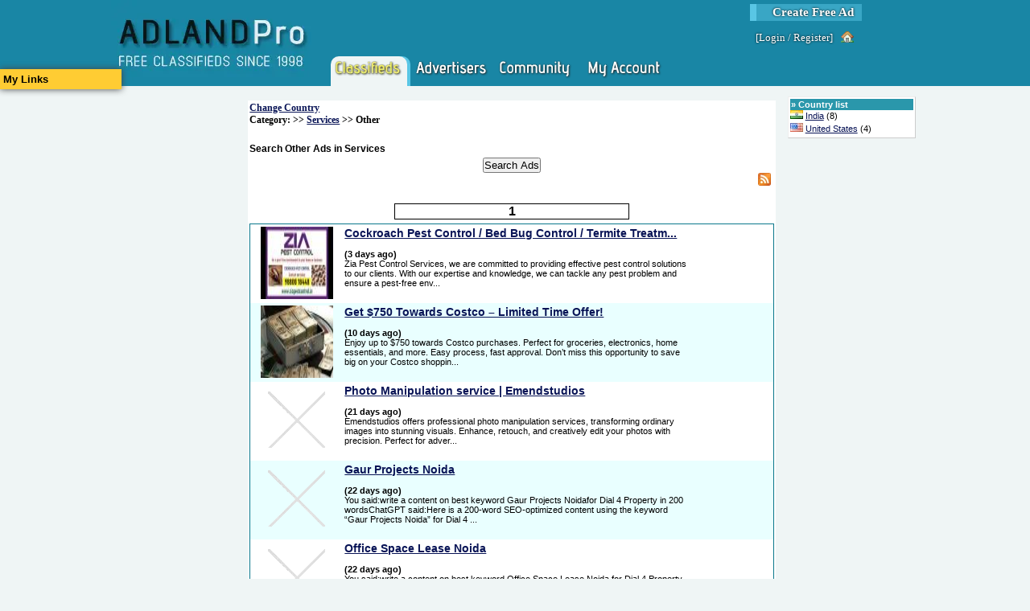

--- FILE ---
content_type: text/html; charset=utf-8
request_url: https://www.adlandpro.com/ads/search/Other_405__around_glenadale.aspx
body_size: 9700
content:


<!DOCTYPE html PUBLIC "-//W3C//DTD XHTML 1.1//EN" "http://www.w3.org/TR/xhtml11/DTD/xhtml11.dtd">

<html lang="en">
    <head id="ctl00_ctl00_Head1"><title>
	Search Other pg 1
</title><link rel="preconnect" href="https://www.googletagmanager.com/" /><link rel="preconnect" href="https://ajax.googleapis.com/" /><meta http-equiv="Content-Type" content="text/html; charset=utf-8" /><meta http-equiv="Pragma" content="no-cache" /><meta id="ctl00_ctl00_MetaDescription" name="description" content="Services and Other category allows you to find my more services offered.  Posting your own ad is free! " /><meta id="ctl00_ctl00_MetaKeywords" name="keywords" content="Other, Services, Free Classifieds, " /><link id="ctl00_ctl00_MetaImage" rel="image_src" />
        <script type='text/javascript' src='https://ajax.googleapis.com/ajax/libs/jquery/1.3.2/jquery.min.js'>
</script>
    
	<link rel="canonical" href="https://www.adlandpro.com/ads/search/Other_405__around_glenadale.aspx" />
	 <meta name='viewport' content='width=device-width, initial-scale=1'>
<script type="text/javascript" src="/ClientScripts/Compiled/-1092100234.js" data-pin-hover="true"></script>
<link href="/Styles/compiled_-596655973.css" rel="stylesheet" type="text/css" />
            <script type="text/javascript">
            //<![CDATA[
            $init('','','AdlandPro');
            //]]>
            </script>
            </head>
    <body>
        <div id="SomeoneOnline" style="display:none;"></div>
        <div>
            
        </div>
        <form name="aspnetForm" method="post" action="/ads/search/Other_405__around_glenadale.aspx" id="aspnetForm" enctype="multipart/form-data" style="height:100%;">
<div>
<input type="hidden" name="__EVENTTARGET" id="__EVENTTARGET" value="" />
<input type="hidden" name="__EVENTARGUMENT" id="__EVENTARGUMENT" value="" />
<input type="hidden" name="__VIEWSTATE" id="__VIEWSTATE" value="/[base64]" />
</div>

<script type="text/javascript">
//<![CDATA[
var theForm = document.forms['aspnetForm'];
if (!theForm) {
    theForm = document.aspnetForm;
}
function __doPostBack(eventTarget, eventArgument) {
    if (!theForm.onsubmit || (theForm.onsubmit() != false)) {
        theForm.__EVENTTARGET.value = eventTarget;
        theForm.__EVENTARGUMENT.value = eventArgument;
        theForm.submit();
    }
}
//]]>
</script>


<script src="/WebResource.axd?d=QmK8O2St6M6ClGuMg0ad_HQPjVrdpd87k8OYWt8YDrroXa8FstNtwd9hVVZxjm0AeJyaSWr2y4bedDZoJlkIrTmxL8o1&amp;t=638901346312636832" type="text/javascript"></script>


<script src="/ScriptResource.axd?d=7KWsE33oE1AvG76tSU1tWsDst7xxGkq2117RxMYJoBsznnyL7qRpKc6h-MpXbU_UIo6GgUOSobPh9tLByu1qo1GJNpJWO12L1mjUIa5QzblbHaknUmsAGsv4WgYhfDxd3Sh1jWssyspAcBKlcnBchq5US1U1&amp;t=345ad968" type="text/javascript"></script>
<script src="/ScriptResource.axd?d=zgkf6fQQMoW03M8ydAw9DEfS4eAurBNfMjv2DnhoVFvPtjktK5cJFwmcXB_-m2rFJZyOnXzLyJjc-rRsgQVAMWQ-3Gpom3M5LZE9NXOM4d2ZYG-E4Kyt6UcJhC78D_-HuBFjq4UX4SeOsatL8_W1qzodOdKHZQMz9oiUzpgBQio02xSv0&amp;t=345ad968" type="text/javascript"></script>
<div>

	<input type="hidden" name="__VIEWSTATEGENERATOR" id="__VIEWSTATEGENERATOR" value="1BAD6284" />
</div>
            <script type="text/javascript">
//<![CDATA[
Sys.WebForms.PageRequestManager._initialize('ctl00$ctl00$MasterScriptManager', 'aspnetForm', ['tctl00$ctl00$PageContentRoot$NotifyBox$upNotifications',''], [], [], 90, 'ctl00$ctl00');
//]]>
</script>

            <div id="HeaderDiv">
                
                <div id="ctl00_ctl00_NewSiteMenu">
                    

<div class="NewStyleHeader">
	<div class="NewStyleHeaderContent">
		
        <a class="NewStyleHeader-Logo" href="https://www.adlandpro.com" alt="free classifieds since 1998" title="free classifieds since 1998">
            <img alt="free classifieds since 1998" src="/images/AdlandPro/newstyle_logo.webp" title="free classifieds since 1998" style="height: 107px; width:249px;" />
        </a>
        <div class="NonLogo">
			<div class="CreateAd">
				<a href="https://www.adlandpro.com/createad.aspx" alt="Create Free Ad" title="Create Free Ad">Create Free Ad</a>
			</div>
            <div class="LoginLinks">
				[<a href="https://www.adlandpro.com/login.aspx" alt="Login to the website." title="Login to the website.">Login</a> / <a href="/register.aspx" alt="Register" title="Register">Register</a>]<a class="img-house_hover" href="https://www.adlandpro.com/login.aspx" title="Home"></a>
			</div>
            <div class="NewStyleHeader-Links">
				
                <span class="NewStyleHeader-Link SelectedSection">
                    <a href="https://www.adlandpro.com/ListingChoices.aspx" alt="" title="" class="NewStyleHeader-LinkImg NewStyleHeader-Classifieds"></a>
                </span>

                <span class="NewStyleHeader-Link">
                    <a href="https://www.adlandpro.com" alt="" title="" class="NewStyleHeader-LinkImg NewStyleHeader-Advertisers"></a>
                </span>

                <span onmouseover="$i('AlpMenu_Networking').style.display='block';" onmouseout="$i('AlpMenu_Networking').style.display='none';">
                <span class="NewStyleHeader-Link WithMenu">
                    <a href="https://community.adlandpro.com" alt="" title="" class="NewStyleHeader-LinkImg NewStyleHeader-Networking"></a>
                </span>
                <div id="AlpMenu_Networking" class="NewStyleHeaderMenu NewStyleHeaderMenu-Networking" style="display:none;z-index:1;">
                    <a href="https://community.adlandpro.com/home.aspx" alt="My Homepage" title="My Homepage">My Homepage</a>
                    <a href="https://community.adlandpro.com/Countries/List.aspx" alt="Find a City" title="Find a City">Cities</a>
                    <a href="https://community.adlandpro.com/Forums/Categories.aspx" alt="Discuss topics with other site members." title="Discuss topics with other site members.">Forums</a>
                    <a href="https://community.adlandpro.com/Groups/all/0/global.aspx" alt="All Groups" title="All Groups">Groups</a>
                    <a href="https://community.adlandpro.com/RecentGallery.aspx" alt="Photos" title="Photos">Photos</a>
                </div>
                </span>

                <span class="NewStyleHeader-Link">
                    <a href="https://www.adlandpro.com/adlandredir.aspx?returnUrl=account" alt="" title="" class="NewStyleHeader-LinkImg NewStyleHeader-MyAccount"></a>
                </span>

			</div>
            
		</div>
	</div>
</div>
<div style="clear:both;"></div>


                </div>
            </div>
            <div id="Content">
                
                
    <!-- contents are float: right; thus the inverse order -->
    <div style="float: right;width: 84%; margin: 0; padding: 0;">
        <center>
        <div style="width:680px; float:left;">
            
           </div>
        </center>
        <div id="RightColumn">
            <div class="ColumnContainer">
                
    <div>
        
    </div>
    
    <div class="InvertedPanel" id="ctl00_ctl00_PageContentRoot_RightContent_TerritoriesWithAds">
	<div class="PanelHeader WhiteGrayLink" style="border-width:0;">
		&raquo; <a>Country list</a>
	</div><div style="padding-bottom:3px;">
		<img src="/images/flags/IN.webp" title="Flag of India" alt="Flag of India" style="height:11px;width:16px;" /> <a alt="India" title="India" href="/ads/search/Other_405__in_india.aspx">India</a> (8)
	</div><div style="padding-bottom:3px;">
		<img src="/images/flags/US.webp" title="Flag of United States" alt="Flag of United States" style="height:11px;width:16px;" /> <a alt="United States" title="United States" href="/ads/search/Other_405__in_unitedstates.aspx">United States</a> (4)
	</div>
</div>    

            </div>
        </div>
        <div id="MainColumn">
            <span id="ctl00_ctl00_PageContentRoot_NotifyBox_upNotifications">
        
    </span>
            <div id="clientNotify" class="Notification" style="height:40px;display:none;"></div>
            <div class="ColumnContainer">
                
    
    
    <div class="Panel">
        
        <div class="BreadCrumb">
            <div class="BreadCrumbLight" id="ctl00_ctl00_PageContentRoot_MainContent_GeoTrail">
	<a onclick="ShowPopupInFrame(&#39;NewPopupContainer&#39;,&#39;NewPopupIFrame&#39;,&#39;https://www.adlandpro.com/ListCountry.aspx&#39;,475,720);return false;; return false;" href="" title="Change Country" alt="Change Country" style="border-width:0;">Change Country</a>
</div>
            <div class="BreadCrumbLight" id="ctl00_ctl00_PageContentRoot_MainContent_CatTrail">
	 Category: &gt;&gt; <a title="Browse All Ads in:Services" alt="Browse All Ads in:Services" href="/ads/search/Services_153.aspx">Services</a> &gt;&gt; Other
</div>
        </div>
        
        <div style="overflow:auto;margin-bottom:4px;height:25px;position:relative;margin-top:10px;">
            <h1 id="ctl00_ctl00_PageContentRoot_MainContent_Heading" class="AdSearchH1">Search Other Ads in Services</h1>
           
            
        </div>
        
        <span></span>
       
        <input  type="button" value="Search Ads" style="display:block;margin:auto;" onclick="Ads_Search_Search(this);" />
        
        
        <a href="/AdCategory/153.rss?a=-1" style="margin-right: 4px;float: right;"> <img src='/images/feed-icon-28x28.webp'   alt="RSS Feed" title="RSS Feed" width="16px" height="16px" style="border-style:none;"></a>
        <div style="clear: both;"></div>
       
         <div id="ctl00_ctl00_PageContentRoot_MainContent_PpcAdContainer"></div>    
        
        
        <div id="ctl00_ctl00_PageContentRoot_MainContent_SearchResults" style="margin-top: 20px;">
            <span id="ctl00_ctl00_PageContentRoot_MainContent_AdsPager"><div class="Pager">
	<a href="/ads/search/Other_405__around_glenadale.aspx" style="color:#000;">1</a>
</div><div id="ctl00_ctl00_PageContentRoot_MainContent_AdsPager_FoundAds" style="border:solid 1px #0A778B;">
	<div class="DefaultRow">
		<div id="adbox_43518177">
			<table style="width:100%;height:100%;">
				<tr>
					<td style="width:110px;vertical-align:top;text-align:center;"><a alt="Cockroach Pest Control / Bed Bug Control / Termite Treatment / Call Now / 297" title="Cockroach Pest Control / Bed Bug Control / Termite Treatment / Call Now / 297" href="https://www.adlandpro.com/ad/43518177/Cockroach-Pest-Control-Bed-Bug-Control-Termite-Treatment-Call-Now-297__Other_405__around_bengaluru.aspx"><img src="/UserContent/Dhanvik/7465953/thumb_9677055_90x90.jpeg" alt="Cockroach Pest Control / Bed Bug Control / Termite Treatment / Call Now / 297" title="Cockroach Pest Control / Bed Bug Control / Termite Treatment / Call Now / 297" width="90px" height="90px" style="border-style:none;" /></a></td><td style="width:450px;vertical-align:top;text-align:left;"><a onclick="" href="https://www.adlandpro.com/ad/43518177/Cockroach-Pest-Control-Bed-Bug-Control-Termite-Treatment-Call-Now-297__Other_405__around_bengaluru.aspx" class="kw" style="font-size:1.3em;font-weight:bold;">Cockroach Pest Control / Bed Bug Control / Termite Treatm...</a><br /><span><table cellpadding="0" cellspacing="0" style="width:100%;">
						<BR><tr>
							<td><strong> (3 days ago)</strong></td>
						</tr><tr>
							<td><span class="kw" style="width:430px;display:block;word-wrap:break-word;">Zia Pest Control Services, we are committed to providing effective pest control solutions to our clients. With our expertise and knowledge, we can tackle any pest problem and ensure a pest-free env...</span></td>
						</tr>
					</table></span></td><td style="vertical-align:top;"></td>
				</tr>
			</table>
		</div>
	</div><div class="AlternateRow">
		<div id="adbox_43517770">
			<table style="width:100%;height:100%;">
				<tr>
					<td style="width:110px;vertical-align:top;text-align:center;"><a alt="Get $750 Towards Costco – Limited Time Offer!" title="Get $750 Towards Costco – Limited Time Offer!" href="https://www.adlandpro.com/ad/43517770/Get-750-Towards-Costco-Limited-Time-Offer__Other_405__around_newyorkus50.aspx"><img src="/UserContent/Tafirul0144/7465094/thumb_9676812_90x90.jpeg" alt="Get $750 Towards Costco – Limited Time Offer!" title="Get $750 Towards Costco – Limited Time Offer!" width="90px" height="90px" style="border-style:none;" /></a></td><td style="width:450px;vertical-align:top;text-align:left;"><a onclick="" href="https://www.adlandpro.com/ad/43517770/Get-750-Towards-Costco-Limited-Time-Offer__Other_405__around_newyorkus50.aspx" class="kw" style="font-size:1.3em;font-weight:bold;">Get $750 Towards Costco – Limited Time Offer!</a><br /><span><table cellpadding="0" cellspacing="0" style="width:100%;">
						<BR><tr>
							<td><strong> (10 days ago)</strong></td>
						</tr><tr>
							<td><span class="kw" style="width:430px;display:block;word-wrap:break-word;">Enjoy up to $750 towards Costco purchases. Perfect for groceries, electronics, home essentials, and more. Easy process, fast approval. Don’t miss this opportunity to save big on your Costco shoppin...</span></td>
						</tr>
					</table></span></td><td style="vertical-align:top;"></td>
				</tr>
			</table>
		</div>
	</div><div class="DefaultRow">
		<div id="adbox_43517066">
			<table style="width:100%;height:100%;">
				<tr>
					<td style="width:110px;vertical-align:top;text-align:center;"><a alt="Photo Manipulation service | Emendstudios " title="Photo Manipulation service | Emendstudios " href="https://www.adlandpro.com/ad/43517066/Photo-Manipulation-service-Emendstudios__Other_405__around_arcade.aspx"><img src="/images/no_image_90x90.webp" alt="Photo Manipulation service | Emendstudios " title="Photo Manipulation service | Emendstudios " width="90px" height="90px" style="border-style:none;height:90px;width:90px;" /></a></td><td style="width:450px;vertical-align:top;text-align:left;"><a onclick="" href="https://www.adlandpro.com/ad/43517066/Photo-Manipulation-service-Emendstudios__Other_405__around_arcade.aspx" class="kw" style="font-size:1.3em;font-weight:bold;">Photo Manipulation service | Emendstudios </a><br /><span><table cellpadding="0" cellspacing="0" style="width:100%;">
						<BR><tr>
							<td><strong> (21 days ago)</strong></td>
						</tr><tr>
							<td><span class="kw" style="width:430px;display:block;word-wrap:break-word;">Emendstudios offers professional photo manipulation services, transforming ordinary images into stunning visuals. Enhance, retouch, and creatively edit your photos with precision. Perfect for adver...</span></td>
						</tr>
					</table></span></td><td style="vertical-align:top;"></td>
				</tr>
			</table>
		</div>
	</div><div class="AlternateRow">
		<div id="adbox_43517053">
			<table style="width:100%;height:100%;">
				<tr>
					<td style="width:110px;vertical-align:top;text-align:center;"><a alt="Gaur Projects Noida" title="Gaur Projects Noida" href="https://www.adlandpro.com/ad/43517053/Gaur-Projects-Noida__Other_405__around_greaternoidain1.aspx"><img src="/images/no_image_90x90.webp" alt="Gaur Projects Noida" title="Gaur Projects Noida" width="90px" height="90px" style="border-style:none;height:90px;width:90px;" /></a></td><td style="width:450px;vertical-align:top;text-align:left;"><a onclick="" href="https://www.adlandpro.com/ad/43517053/Gaur-Projects-Noida__Other_405__around_greaternoidain1.aspx" class="kw" style="font-size:1.3em;font-weight:bold;">Gaur Projects Noida</a><br /><span><table cellpadding="0" cellspacing="0" style="width:100%;">
						<BR><tr>
							<td><strong> (22 days ago)</strong></td>
						</tr><tr>
							<td><span class="kw" style="width:430px;display:block;word-wrap:break-word;">You said:write a content on best keyword Gaur Projects Noidafor Dial 4 Property in 200 wordsChatGPT said:Here is a 200-word SEO-optimized content using the keyword “Gaur Projects Noida” for Dial 4 ...</span></td>
						</tr>
					</table></span></td><td style="vertical-align:top;"></td>
				</tr>
			</table>
		</div>
	</div><div class="DefaultRow">
		<div id="adbox_43517051">
			<table style="width:100%;height:100%;">
				<tr>
					<td style="width:110px;vertical-align:top;text-align:center;"><a alt="Office Space Lease Noida" title="Office Space Lease Noida" href="https://www.adlandpro.com/ad/43517051/Office-Space-Lease-Noida__Other_405__around_noidain2.aspx"><img src="/images/no_image_90x90.webp" alt="Office Space Lease Noida" title="Office Space Lease Noida" width="90px" height="90px" style="border-style:none;height:90px;width:90px;" /></a></td><td style="width:450px;vertical-align:top;text-align:left;"><a onclick="" href="https://www.adlandpro.com/ad/43517051/Office-Space-Lease-Noida__Other_405__around_noidain2.aspx" class="kw" style="font-size:1.3em;font-weight:bold;">Office Space Lease Noida</a><br /><span><table cellpadding="0" cellspacing="0" style="width:100%;">
						<BR><tr>
							<td><strong> (22 days ago)</strong></td>
						</tr><tr>
							<td><span class="kw" style="width:430px;display:block;word-wrap:break-word;">You said:write a content on best keyword Office Space Lease Noida for Dial 4 Property in 200 wordsChatGPT said:Here is a 200-word SEO-optimized content using the keyword Office Space Lease Noida fo...</span></td>
						</tr>
					</table></span></td><td style="vertical-align:top;"></td>
				</tr>
			</table>
		</div>
	</div><div class="AlternateRow">
		<div id="adbox_43517049">
			<table style="width:100%;height:100%;">
				<tr>
					<td style="width:110px;vertical-align:top;text-align:center;"><a alt="Upvc French Doors Manufacturers" title="Upvc French Doors Manufacturers" href="https://www.adlandpro.com/ad/43517049/Upvc-French-Doors-Manufacturers__Other_405__around_hyderabad.aspx"><img src="/images/no_image_90x90.webp" alt="Upvc French Doors Manufacturers" title="Upvc French Doors Manufacturers" width="90px" height="90px" style="border-style:none;height:90px;width:90px;" /></a></td><td style="width:450px;vertical-align:top;text-align:left;"><a onclick="" href="https://www.adlandpro.com/ad/43517049/Upvc-French-Doors-Manufacturers__Other_405__around_hyderabad.aspx" class="kw" style="font-size:1.3em;font-weight:bold;">Upvc French Doors Manufacturers</a><br /><span><table cellpadding="0" cellspacing="0" style="width:100%;">
						<BR><tr>
							<td><strong> (22 days ago)</strong></td>
						</tr><tr>
							<td><span class="kw" style="width:430px;display:block;word-wrap:break-word;">Deltraglobal stands out among the leading uPVC French Doors Manufacturers, offering premium-quality doors that combine elegance, durability, and superior performance. Designed to enhance both resid...</span></td>
						</tr>
					</table></span></td><td style="vertical-align:top;"></td>
				</tr>
			</table>
		</div>
	</div><div class="DefaultRow">
		<div id="adbox_43517045">
			<table style="width:100%;height:100%;">
				<tr>
					<td style="width:110px;vertical-align:top;text-align:center;"><a alt="Sliding System Manufacturers" title="Sliding System Manufacturers" href="https://www.adlandpro.com/ad/43517045/Sliding-System-Manufacturers__Other_405__around_hyderabad.aspx"><img src="/images/no_image_90x90.webp" alt="Sliding System Manufacturers" title="Sliding System Manufacturers" width="90px" height="90px" style="border-style:none;height:90px;width:90px;" /></a></td><td style="width:450px;vertical-align:top;text-align:left;"><a onclick="" href="https://www.adlandpro.com/ad/43517045/Sliding-System-Manufacturers__Other_405__around_hyderabad.aspx" class="kw" style="font-size:1.3em;font-weight:bold;">Sliding System Manufacturers</a><br /><span><table cellpadding="0" cellspacing="0" style="width:100%;">
						<BR><tr>
							<td><strong> (22 days ago)</strong></td>
						</tr><tr>
							<td><span class="kw" style="width:430px;display:block;word-wrap:break-word;">Looking for the best Sliding System Manufacturers to elevate your architectural and industrial projects? Deltraglobal stands out as a trusted leader in delivering high-quality sliding systems engin...</span></td>
						</tr>
					</table></span></td><td style="vertical-align:top;"></td>
				</tr>
			</table>
		</div>
	</div><div class="AlternateRow">
		<div id="adbox_43517043">
			<table style="width:100%;height:100%;">
				<tr>
					<td style="width:110px;vertical-align:top;text-align:center;"><a alt="Shrink wrapping machine Price" title="Shrink wrapping machine Price" href="https://www.adlandpro.com/ad/43517043/Shrink-wrapping-machine-Price__Other_405__around_delhiin2.aspx"><img src="/images/no_image_90x90.webp" alt="Shrink wrapping machine Price" title="Shrink wrapping machine Price" width="90px" height="90px" style="border-style:none;height:90px;width:90px;" /></a></td><td style="width:450px;vertical-align:top;text-align:left;"><a onclick="" href="https://www.adlandpro.com/ad/43517043/Shrink-wrapping-machine-Price__Other_405__around_delhiin2.aspx" class="kw" style="font-size:1.3em;font-weight:bold;">Shrink wrapping machine Price</a><br /><span><table cellpadding="0" cellspacing="0" style="width:100%;">
						<BR><tr>
							<td><strong> (22 days ago)</strong></td>
						</tr><tr>
							<td><span class="kw" style="width:430px;display:block;word-wrap:break-word;">You said:write a best content  on keywords Shrink wrapping machine Price for Joy pack in 200 words . ChatGPT said:Here is a 200-word SEO-optimized content using the keyword “Shrink Wrapping Machine...</span></td>
						</tr>
					</table></span></td><td style="vertical-align:top;"></td>
				</tr>
			</table>
		</div>
	</div><div class="DefaultRow">
		<div id="adbox_43517041">
			<table style="width:100%;height:100%;">
				<tr>
					<td style="width:110px;vertical-align:top;text-align:center;"><a alt="Paper roll sheet cutting machine Manufacturers in Delhi" title="Paper roll sheet cutting machine Manufacturers in Delhi" href="https://www.adlandpro.com/ad/43517041/Paper-roll-sheet-cutting-machine-Manufacturers-in-Delhi__Other_405__around_delhiin2.aspx"><img src="/images/no_image_90x90.webp" alt="Paper roll sheet cutting machine Manufacturers in Delhi" title="Paper roll sheet cutting machine Manufacturers in Delhi" width="90px" height="90px" style="border-style:none;height:90px;width:90px;" /></a></td><td style="width:450px;vertical-align:top;text-align:left;"><a onclick="" href="https://www.adlandpro.com/ad/43517041/Paper-roll-sheet-cutting-machine-Manufacturers-in-Delhi__Other_405__around_delhiin2.aspx" class="kw" style="font-size:1.3em;font-weight:bold;">Paper roll sheet cutting machine Manufacturers in Delhi</a><br /><span><table cellpadding="0" cellspacing="0" style="width:100%;">
						<BR><tr>
							<td><strong> (22 days ago)</strong></td>
						</tr><tr>
							<td><span class="kw" style="width:430px;display:block;word-wrap:break-word;">Joy Pack is one of the leading Paper Roll Sheet Cutting Machine Manufacturers in Delhi, offering high-performance and precision-engineered machines for the paper and packaging industry. With years ...</span></td>
						</tr>
					</table></span></td><td style="vertical-align:top;"></td>
				</tr>
			</table>
		</div>
	</div><div class="AlternateRow">
		<div id="adbox_43516333">
			<table style="width:100%;height:100%;">
				<tr>
					<td style="width:110px;vertical-align:top;text-align:center;"><a alt="AD TITLE / HEADING	Bangalore Rodent Control | Safe &amp; Effective Pest Control | Book Now  | 297" title="AD TITLE / HEADING	Bangalore Rodent Control | Safe &amp; Effective Pest Control | Book Now  | 297" href="https://www.adlandpro.com/ad/43516333/AD-TITLE-HEADINGBangalore-Rodent-Control-Safe-Effective-Pest-Control-Book-Now-29__Other_405__around_bengaluru.aspx"><img src="/images/no_image_90x90.webp" alt="AD TITLE / HEADING	Bangalore Rodent Control | Safe &amp; Effective Pest Control | Book Now  | 297" title="AD TITLE / HEADING	Bangalore Rodent Control | Safe &amp; Effective Pest Control | Book Now  | 297" width="90px" height="90px" style="border-style:none;height:90px;width:90px;" /></a></td><td style="width:450px;vertical-align:top;text-align:left;"><a onclick="" href="https://www.adlandpro.com/ad/43516333/AD-TITLE-HEADINGBangalore-Rodent-Control-Safe-Effective-Pest-Control-Book-Now-29__Other_405__around_bengaluru.aspx" class="kw" style="font-size:1.3em;font-weight:bold;">AD TITLE / HEADING	Bangalore Rodent Control | Safe & Effe...</a><br /><span><table cellpadding="0" cellspacing="0" style="width:100%;">
						<BR><tr>
							<td><strong> (28 days ago)</strong></td>
						</tr><tr>
							<td><span class="kw" style="width:430px;display:block;word-wrap:break-word;">DESCRIPTION / AD TEXT Zia Pest Control Services, we are committed to providing effective pest control solutions to our clients. With our expertise and knowledge, we can tackle any pest problem and ...</span></td>
						</tr>
					</table></span></td><td style="vertical-align:top;"></td>
				</tr>
			</table>
		</div>
	</div><div class="DefaultRow">
		<div id="adbox_42999177">
			<table style="width:100%;height:100%;">
				<tr>
					<td style="width:110px;vertical-align:top;text-align:center;"><a alt="Millennium computer and Network company.  " title="Millennium computer and Network company.  " href="https://www.adlandpro.com/ad/42999177/Millennium-computer-and-Network-company__Other_405__around_aliceville.aspx"><img src="/images/no_image_90x90.webp" alt="Millennium computer and Network company.  " title="Millennium computer and Network company.  " width="90px" height="90px" style="border-style:none;height:90px;width:90px;" /></a></td><td style="width:450px;vertical-align:top;text-align:left;"><a onclick="" href="https://www.adlandpro.com/ad/42999177/Millennium-computer-and-Network-company__Other_405__around_aliceville.aspx" class="kw" style="font-size:1.3em;font-weight:bold;">Millennium computer and Network company.  </a><br /><span><table cellpadding="0" cellspacing="0" style="width:100%;">
						<BR><tr>
							<td><strong> (294 days ago)</strong></td>
						</tr><tr>
							<td><span class="kw" style="width:430px;display:block;word-wrap:break-word;">Millennium computer and Network company.   The best internet company of the Bangladesh. Maximum speed of the entire network.  It is popular company, there are different packages in this company.</span></td>
						</tr>
					</table></span></td><td style="vertical-align:top;"></td>
				</tr>
			</table>
		</div>
	</div><div class="AlternateRow">
		<div id="adbox_35173479">
			<table style="width:100%;height:100%;">
				<tr>
					<td style="width:110px;vertical-align:top;text-align:center;"><a alt="Save With Dicount Heathcare" title="Save With Dicount Heathcare" href="https://www.adlandpro.com/ad/35173479/Save-With-Dicount-Heathcare__Other_405__around_beltonus1.aspx"><img src="/UserContent/frogier/4862945/thumb_6292303_90x90.jpeg" alt="Save With Dicount Heathcare" title="Save With Dicount Heathcare" width="90px" height="90px" style="border-style:none;" /></a></td><td style="width:450px;vertical-align:top;text-align:left;"><a onclick="" href="https://www.adlandpro.com/ad/35173479/Save-With-Dicount-Heathcare__Other_405__around_beltonus1.aspx" class="kw" style="font-size:1.3em;font-weight:bold;">Save With Dicount Heathcare</a><br /><span><table cellpadding="0" cellspacing="0" style="width:100%;">
						<BR><tr>
							<td><strong> (776 days ago)</strong></td>
						</tr><tr>
							<td><span class="kw" style="width:430px;display:block;word-wrap:break-word;">Save from 50-80 % ----$39.95 covers everyone in your household for the following...DentalMedicalVisionPrescriptionsHearingChiropractorAncillary Services(blood work, MRI, CT Scan, and more...)</span></td>
						</tr>
					</table></span></td><td style="vertical-align:top;"><div style="font-weight:bold;font-size:1.2em;text-align:right;">
						$ 40
					</div></td>
				</tr>
			</table>
		</div>
	</div>
            <script type="text/javascript">
            //<![CDATA[
            
function AdminAdList_SetStatus(id, status){
    var url = lp_root + '/AdAdmin/SetStatus.axd?id=' + id + '&status=' + status;
    $i('row_' + id).style.display = 'none';
    $ajax(url);
}

function AdminAdList_Delete(id, status){
    var url = lp_root + '/AdAdmin/Delete.axd?id=' + id;
    if(confirm('Are you sure you want to delete this ad?')){
        $i('row_' + id).style.display = 'none';
        $ajax(url);
    }
}

function adlist_GetCategories(optionsId, textId, valueId) {
    var options = $i(optionsId);
    g_optionsId = optionsId;
    g_textId = textId;
    g_valueId = valueId;
    if (options && options.childNodes.length == 0) {
        ddShowLoading(optionsId);
        var url = lp_root + '/AdAdmin/GetCategories.axd';
        $ajax(url, adlist_PopCategories);
    }
}

function adlist_GetSubCategories(optionsId, textId, valueId) {
    var options = $i(optionsId);
    g_optionsId = optionsId;
    g_textId = textId;
    g_valueId = valueId;
    var catid = optionsId.replace('sub', '').replace('_Options','_ValueField');
    var catVal = $i(catid);
    if (options && options.childNodes.length == 0) {
        ddShowLoading(optionsId);
        var url = lp_root + '/AdAdmin/GetSubCategories.axd?category=' + catVal.value;
        $ajax(url, adlist_PopSubCategories);
    }
    hideOptions();
}

function adlist_PopCategories(result) {
    if (result) {
        var res = eval(result.responseText);
        if (res) {
            ddHideLoading(g_optionsId);
            adlist_dropdownAddTuple(g_optionsId, g_textId, g_valueId, res);
        }
    }
}

function adlist_PopSubCategories(result) {
    if (result) {
        var res = eval(result.responseText);
        if (res) {
            ddHideLoading(g_optionsId);
            adlist_dropdownAddTupleSub(g_optionsId, g_textId, g_valueId, res);
        }
    }
}

function adlist_SetCategory(id, text, value) {
    var changed = value != $i(id + '_ValueField').value;
    $i(id + '_TextField').innerHTML = text;
    $i(id + '_ValueField').value = value;
    if(changed){
        $i('sub' + id + '_TextField').innerHTML = 'pick one';
        $i('sub' + id + '_ValueField').value = '-1';
        var child = $i('sub' + id + '_Options');
        while(child.hasChildNodes()){
            child.removeChild(child.lastChild);
        }
    }
    adlist_GetSubCategories('sub' + id + '_Options', 'sub' + id + '_TextField', 'sub' + id + '_ValueField');
}

function adlist_SetSubCategory(id, text, value) {
    var changed = value != $i(id + '_ValueField').value;
    $i(id + '_TextField').innerHTML = text;
    $i(id + '_ValueField').value = value;
    if(changed){
        var catid = id.replace('sub', '') + '_ValueField';
        var catVal = $i(catid).value;
        var adid = id.replace('subcats_','');
        if(adid != 'bulk'){
            var url = lp_root + '/AdAdmin/ChangeCategories.axd?id=' + adid + '&cat=' + catVal + '&sub=' + value;
            $ajax(url);
        }
    }
    hideOptions();
}

function adlist_dropdownAddTuple(optionsId, textId, valueId, data) {
    var options = $i(optionsId);
    if (options && options.childNodes.length == 0) {
        options.style.height = Math.min(196, 14 * (data.length)) + 'px';
//        data = data.sort(function(a, b) {
//            if (a[1] == -1 || a[1] == 150 || a[1] == 180) { return -1; }
//            else if (b[1] == -1 || b[1] == 150 || b[1] == 180) { return 1; }
//            else { return a[0] > b[0]; }
//        });        
        for (var row in data) {
            var div = $el('div');

            var aDiv = $el('div');
            aDiv.style.cssText = 'float:left;';
            var a = $el('a');

            a.onclick = (function(row) {
                return function() {
                    adlist_SetCategory(optionsId.replace('_Options',''), row[0], row[1]);
                    return false;
                };
            })(data[row]);


            var txt = $txt(data[row][0]);
            a.appendChild(txt);

            aDiv.appendChild(a);
            div.appendChild(aDiv);

            var clearDiv = $el('div');
            clearDiv.style.clear = 'both';
            div.appendChild(clearDiv);

            options.appendChild(div);
        }
    }
}

function adlist_dropdownAddTupleSub(optionsId, textId, valueId, data) {
    var options = $i(optionsId);
    if (options && options.childNodes.length == 0) {
        options.style.height = Math.min(196, 14 * (data.length)) + 'px';
        data = data.sort(function(a, b) {
            if (a[1] == -1 || a[1] == 150 || a[1] == 180) { return -1; }
            else if (b[1] == -1 || b[1] == 150 || b[1] == 180) { return 1; }
            else { return a[0] > b[0]; }
        });        
        for (var row in data) {
            var div = $el('div');

            var aDiv = $el('div');
            aDiv.style.cssText = 'float:left;';
            var a = $el('a');

            a.onclick = (function(row) {
                return function() {
                    adlist_SetSubCategory(optionsId.replace('_Options',''), row[0], row[1]);
                    return false;
                };
            })(data[row]);


            var txt = $txt(data[row][0]);
            a.appendChild(txt);

            aDiv.appendChild(a);
            div.appendChild(aDiv);

            var clearDiv = $el('div');
            clearDiv.style.clear = 'both';
            div.appendChild(clearDiv);

            options.appendChild(div);
        }
    }
}


            //]]>
            </script>
            
</div><div class="Pager">
	<a href="/ads/search/Other_405__around_glenadale.aspx" style="color:#000;">1</a>
</div></span>
        </div>
        
    </div>

            </div>
            
        </div>
    </div>
    <div id="LeftColumn">
        <div class="ColumnContainer">
            
            <span><a class="UserOptionsLauncher" onclick="toggleBlock(&#39;UserOptionsMenu&#39;);$ajaxFetchInto(&#39;/Info/UserOptionsMenu.axd&#39;,$i(&#39;UserOptionsMenu&#39;));">My Links</a><div id="UserOptionsMenu" style="display:none;"></div></span>
            <div id="impra" class="ImpressionAds ImpressionAds-left-float" style="display:none;"></div>
            

        </div>
    </div>
    <div style="clear: both;"></div>
    <input type="hidden" id="ImpressionClosed" value="false" />

            </div>
            <div class="Footer">
                <div class="NewStyleFooter">
	
	<a href="https://www.adlandpro.com/Mobile/" title="Mobile Site" alt="Mobile Site">Mobile Site</a> | 
	<a href="https://www.adlandpro.com/stores.aspx" title="Stores" alt="Stores">Stores</a> | 
	<a href="https://www.adlandpro.com/ContactUs.aspx" title="Contact Us" alt="Contact Us">Contact Us</a> | 
	<a href="https://www.adlandpro.com/Testimonials.aspx" title="Testimonials" alt="Testimonials">Testimonials</a> | 
	<a href="https://www.adlandpro.com/faq.aspx" title="FAQ" alt="FAQ">FAQ</a>
	<a href="https://www.adlandpro.com/privacy.aspx" title="Privacy" alt="Privacy">Privacy</a> | 
	<a href="https://www.adlandpro.com/terms.aspx" title="Legal" alt="Legal">Legal</a> | 
	<a href="https://www.adlandpro.com/aboutus.aspx" title="About Us" alt="About Us">About Us</a>
    <br /> Copyright 1998 - 2026, All rights reserved.
	<br />
</div>
                <div id="ctl00_ctl00_Urchin">

</div>
                
                               
            </div>
            
            <div id="PopupBackground" class="popupContainer" style="display:none;position:fixed;"></div>
            <div id="NewPopupContainer" class="popupWrap" style="position:fixed;">
                <iframe id="NewPopupIFrame" frameborder="0" scrolling="no" class="popupInner"></iframe>
            </div>

            
            <div id="PopupIframeContainer" class="popupWrap" style="position:fixed;">
                <iframe id="PostManagerFrame" frameborder="0" scrolling="no" class="popupInner"></iframe>
            </div>

            
            <div id="WizardIframeContainer" class="popupWrap" style="position:fixed;">
                <iframe id="WizardIframe" frameborder="0" scrolling="no" class="popupInner"></iframe>
            </div>

            
           
            
        </form>
        <div id="ctl00_ctl00_SoundPlaceHolder" style="display:none;"></div>
        <div id="ctl00_ctl00_divChecker" style="display:none;">{5B4A0018-7686-4627-9177-D1480164D9C3}</div>
        
            <script type="text/javascript">
            //<![CDATA[
            ﻿
var adsearch_country=null;var adsearch_region=null;var adsearch_area=null;var adsearch_parent='153';var adsearch_child='405';animatedcollapse.addDiv('impra','fade=2')
animatedcollapse.init()
function Ads_Search_Search(button){if(button!=null)
button.disabled=true;var url=parent.location.href.replace(/__\d+\.aspx/,'.aspx');var hash=url.indexOf('#');if(hash>-1){url=url.substring(0,hash);}
url=Ads_Search_AddQS(url,"kw",$i('ctl00_ctl00_PageContentRoot_MainContent_ctl00_k').value);parent.location=url;}
$onLoad(function(){getPpcAd('ctl00_ctl00_PageContentRoot_MainContent_PpcAdContainer','-1','-1','-1','153','405')
ImpressionAds_Setup('impra',3000000,4);});
            //]]>
            </script>
            
        
    </body>
</html>


--- FILE ---
content_type: application/javascript
request_url: https://www.adlandpro.com/ClientScripts/Compiled/-1092100234.js
body_size: 8178
content:

var currentLanguage='en-us';var months=new Array(12);months[0]='January';months[1]='February';months[2]='March';months[3]='April';months[4]='May';months[5]='June';months[6]='July';months[7]='August';months[8]='September';months[9]='October';months[10]='November';months[11]='December';var daysOfWeek=['S','M','T','W','T','F','S'];var passwordStrings={};passwordStrings.very_weak='very weak';passwordStrings.weak='weak';passwordStrings.mediocre='mediocre';passwordStrings.strong='strong';passwordStrings.stronger='stronger';var promptYoutube='Please enter the Youtube link for the video you would like to insert. i.e. http://www.youtube.com/watch?v=mnbY2jALfqI';var promptYoutubeFail='You did not enter a valid video link. Try again, or click Cancel. i.e. http://www.youtube.com/watch?v=mnbY2jALfqI';var alertNoRichContent='Your browser does not support pasting rich content';var alertTooHighSecurity='Your security settings do not allow you to use this command.  Please visit http://www.mozilla.org/editor/midasdemo/securityprefs.html for more information.';var confirmDeleteContents='Do you want to delete all the HTML and text presently in the editor?';var alertTurnOffPopupBlocking='Please turn off your PopUp blocking software';var alertIESpellInFF='IE Spell is not supported in Mozilla';var confirmDownloadIESpell='You need ieSpell to use spell check. Would you like to install it?';var alertNetSpellNotLinked='Netspell libraries not properly linked.';var tableEditorTitle='Table Editor';var tableEditorRows='Rows';var tableEditorNumOfRows='Number of rows';var tableEditorCols='Columns';var tableEditorNumOfCols='Number of columns';var tableEditorWidth='Width';var tableEditorHeight='Height';var tableEditorWidthDesc='Width of the table';var unitPixels='Pixels';var unitPercent='Percent';var unitEM='em';var tableEditorLayout='Layout';var tableEditorAlignment='Alignment';var tableEditorAlignmentDesc='Positioning of the table';var tableEditorLeft='Left';var tableEditorCentre='Centre';var tableEditorRight='Right';var tableEditorNotSet='Not set';var tableEditorBorderThickness='Border thickness';var tableEditorLeaveEmptyForNoBorder='Leave empty for no border';var tableEditorSpacing='Spacing';var tableEditorCellSpacing='Cell spacing';var tableEditorCellPadding='Cell padding';var tableEditorCellSpacingDesc='Space between adjacent cells';var tableEditorCellPaddingDesc='Space between content and border in cell';var buttonOK='OK';var buttonCancel='Cancel';var imageEditorTitle='Image Editor';var imageEditorSrc='Image source';var imageEditorAlt='Alternative text';var imageEditorPreview='Preview';var imageEditorTextTop='TextTop';var imageEditorAbsMiddle='AbsMiddle';var imageEditorAbsBottom='AbsBottom';var imageEditorBaseline='Baseline';var imageEditorMiddle='Middle';var imageEditorTop='Top';var spacingHorizontal='Horizontal';var spacingVertical='Vertical';var imageEditorDimensions='Dimensions';var linkEditorTitle='Link Editor';var alertMustEnterImage='You must enter an image source';var alertMustEnterUrl='You must enter a valid URL';var linkEditorProperties='Link Properties';var linkEditorNone='None';var linkEditorURL='URL';var linkEditorLinkTitle='Title';var linkEditorTarget='Target';var linkEditorBlank='New Window';var linkEditorTop='Top frame';var linkEditorParent='Parent frame';var linkEditorSelf='Same frame (self)';var linkEditorCustom='Custom Target';var linkEditorCssClass='Css Class';var colorPickerTitle='Color Picker';var sampleTextDesc1='Sample text within the current';var sampleTextDesc2='element';var FollowButton_StopFollowing='Stop following';var FollowButton_Following='Following';var l_Send='Send';var s_Validator_RequireMessage='Please type a message';var s_Get_This='Get This!';var s_Get_This_Deals='Get These Amazing Deals!';var s_click_here='click here';function $onLoad(f){var x=window.onload;if(typeof(x)!='function'){window.onload=f;}else{window.onload=function(){if(x){x();}f();};}}
function $init(r,d,a){lp_root=r;__d=d;appName=a;}
function $el(tag){var e=document.createElement(tag);return e;}
function $i(id){return document.getElementById(id);}
function $txt(data){var e=document.createTextNode(data);return e;}
function ddRegisterDropDown(optionsId){g_options.push(optionsId);}
var g_options=[];function showOptions(optionsId,textId){var options=$i(optionsId);if(options){var original=options.style.display;_hideOptions();if(original!='block'){g_optionsId=optionsId;options.style.width=options.parentNode.offsetWidth+"px";options.style.display="block";}}
else{_hideOptions();}}
function _hideOptions(){for(var i=0;i<g_options.length;i++){var options=$i(g_options[i]);if(options){options.style.display="none";}}}
function hideOptions(){if(!hideSuppressed){_hideOptions();}}
function getAdSearchMainAds(optionsId,textId,valueId){var options=$i(optionsId);g_optionsId=optionsId;g_textId=textId;g_valueId=valueId;if(options&&options.childNodes.length==0){ddShowLoading(optionsId);ajaxGetAdSearchMainAds();}}
function ajaxGetAdSearchMainAds(){var url=lp_root+'/AdSearch/MainAds.axd';url=url+'?l='+currentLanguage;if(adsearch_country){url=url+'&k='+adsearch_country;if(adsearch_region){url=url+'&r='+adsearch_region;if(adsearch_area){url=url+'&a='+adsearch_area;}}}
$ajax(url,ajaxLoadTuple);}
function constrainTextLength(sourceId,reportId,textLength){var sourceElement=document.getElementById(sourceId);if(sourceElement){var reportElement=document.getElementById(reportId);if(reportElement){if(sourceElement.value.length>textLength){sourceElement.value=sourceElement.value.substring(0,textLength);}
if(sourceElement.value.length>textLength-1){reportElement.className=reportElement.className.replace(/\sErrorMessage/g,'');reportElement.className=reportElement.className+" ErrorMessage";}
else{reportElement.className=reportElement.className.replace(/\sErrorMessage/g,'');}
reportElement.innerHTML=sourceElement.value.length+'/'+textLength;}}}
function getAdSearchRegions(optionsId,textId,valueId){var options=$i(optionsId);g_optionsId=optionsId;g_textId=textId;g_valueId=valueId;if(options&&options.childNodes.length==0){ddShowLoading(optionsId);ajaxGetAdSearchRegions();}}
function ajaxGetAdSearchRegions(){var url=lp_root+'/AdSearch/Regions.axd';url=url+'?l='+currentLanguage;if(adsearch_country){url=url+'&k='+adsearch_country;if(adsearch_parent){url=url+'&p='+adsearch_parent;if(adsearch_child){url=url+'&c='+adsearch_child;}}}
$ajax(url,ajaxLoadTuple);}
function getAdSearchAreas(optionsId,textId,valueId){var options=$i(optionsId);g_optionsId=optionsId;g_textId=textId;g_valueId=valueId;if(options&&options.childNodes.length==0){ddShowLoading(optionsId);ajaxGetAdSearchAreas();}}
function ajaxGetAdSearchAreas(){var url=lp_root+'/AdSearch/Areas.axd';url=url+'?l='+currentLanguage;if(adsearch_country){url=url+'&k='+adsearch_country;if(adsearch_region){url=url+'&r='+adsearch_region;if(adsearch_parent){url=url+'&p='+adsearch_parent;if(adsearch_child){url=url+'&c='+adsearch_child;}}}}
$ajax(url,ajaxLoadTuple);}
function getAdSearchCountries(optionsId,textId,valueId){var options=$i(optionsId);g_optionsId=optionsId;g_textId=textId;g_valueId=valueId;if(options&&options.childNodes.length==0){ddShowLoading(optionsId);ajaxGetAdSearchCountries();}}
function ajaxGetAdSearchCountries(){var url=lp_root+'/AdSearch/Countries.axd';url=url+'?l='+currentLanguage;if(adsearch_parent){url=url+'&p='+adsearch_parent;if(adsearch_child){url=url+'&c='+adsearch_child;}}
$ajax(url,ajaxLoadAdSearchCountries);}
function ajaxLoadAdSearchCountries(result){if(result){var res=eval(result.responseText);if(res){ddHideLoading(g_optionsId);dropdownAddCountry(g_optionsId,g_textId,g_valueId,res);}}}
function dropdownAddCountry(optionsId,textId,valueId,data){var options=$i(optionsId);if(options&&options.childNodes.length==0){options.style.height=Math.min(196,14*(data.length))+'px';data=data.sort(function(a,b){if(a[3]==-1){return-1;}
else if(b[3]==-1){return 1;}
else{return a[2]>b[2];}});for(var row in data){var isLink=data[row][1]!='';var div=$el('div');if(isLink){div.onclick=function(){window.location=this.childNodes[0].childNodes[0].href;};}
var aDiv=$el('div');aDiv.style.cssText='float:left;';if(isLink){var aImg=$el('a');aImg.href=data[row][1];var a=$el('a');a.href=data[row][1];if(window.location.search.contains('advsearch=1')){a.href=a.href+'?advsearch=1';}
var img=$el('img');img.src=data[row][0];img.alt=data[row][2];img.title=data[row][2];img.style.marginRight='3px';var txt=$txt(data[row][2]);aImg.appendChild(img);a.appendChild(txt);aDiv.appendChild(aImg);aDiv.appendChild(a);}
else{aDiv.appendChild($txt(data[row][2]));}
div.appendChild(aDiv);if(isLink){var countDiv=$el('div');countDiv.style.cssText='float:right;';var count=$txt('('+data[row][4]+')');countDiv.appendChild(count);div.appendChild(countDiv);}
var clearDiv=$el('div');clearDiv.style.clear='both';div.appendChild(clearDiv);options.appendChild(div);}}}
function $addEventHandler(element,event,handler){if(!element.__event_handlers){element.__event_handlers={};}
if(!element.__event_handlers[event]){element.__event_handlers[event]=[];element[event]=function(){for(var i=0;i<element.__event_handlers[event].length;i++){element.__event_handlers[event][i].apply(this,arguments);}};}
if(element.__event_handlers[event].indexOf(handler)==-1){element.__event_handlers[event].push(handler);}}
function dropdownAddTuple(optionsId,textId,valueId,data){var options=$i(optionsId);if(options&&options.childNodes.length==0){options.style.height=Math.min(196,14*(data.length))+'px';data=data.sort(function(a,b){if(a[2]==-1||a[2]==150||a[2]==180){return-1;}
else if(b[2]==-1||b[2]==150||b[2]==180){return 1;}
else{return a[1]>b[1];}});for(var row in data){var isLink=data[row][0]!='';var div=$el('div');if(isLink){div.onclick=function(){window.location=this.childNodes[0].childNodes[0].href;};}
var aDiv=$el('div');aDiv.style.cssText='float:left;';var a=null;if(isLink){var a=$el('a');a.href=data[row][0];if(window.location.search.indexOf('advsearch=1')>-1){a.href=a.href+'?advsearch=1';}
var txt=$txt(data[row][1]);a.appendChild(txt);}
else{a=$txt(data[row][1]);}
aDiv.appendChild(a);div.appendChild(aDiv);if(isLink){var countDiv=$el('div');countDiv.style.cssText='float:right;';var count=$txt('('+data[row][3]+')');countDiv.appendChild(count);div.appendChild(countDiv);}
var clearDiv=$el('div');clearDiv.style.clear='both';div.appendChild(clearDiv);options.appendChild(div);}}}
function ddHideLoading(optionsId){var options=$i(optionsId);if(options&&options.childNodes&&options.childNodes[0]){options.removeChild(options.childNodes[0]);}}
function ajaxLoadTuple(result){if(result){var res=eval(result.responseText);if(res){ddHideLoading(g_optionsId);dropdownAddTuple(g_optionsId,g_textId,g_valueId,res);}}}
function suppressHide(b){hideSuppressed=b;}
function showOptions(optionsId,textId){var options=$i(optionsId);if(options){var original=options.style.display;_hideOptions();if(original!='block'){g_optionsId=optionsId;options.style.width=options.parentNode.offsetWidth+"px";options.style.display="block";}}
else{_hideOptions();}}
function _hideOptions(){for(var i=0;i<g_options.length;i++){var options=$i(g_options[i]);if(options){options.style.display="none";}}}
function getAdSearchSecondaryAds(optionsId,textId,valueId){var options=$i(optionsId);g_optionsId=optionsId;g_textId=textId;g_valueId=valueId;if(options&&options.childNodes.length==0){ddShowLoading(optionsId);ajaxGetAdSearchSecondaryAds();}}
function ddShowLoading(optionsId){var options=$i(optionsId);if(options){var img=$el('img');img.src=lp_root+'/images/loading2.gif';options.appendChild(img);}}
function ajaxGetAdSearchSecondaryAds(){var url=lp_root+'/AdSearch/SecondaryAds.axd';url=url+'?l='+currentLanguage;if(adsearch_parent){url=url+'&p='+adsearch_parent;if(adsearch_country){url=url+'&k='+adsearch_country;if(adsearch_region){url=url+'&r='+adsearch_region;if(adsearch_area){url=url+'&a='+adsearch_area;}}}}
$ajax(url,ajaxLoadTuple);}
function getthumbnailversion(postId,maximum,Video,url,desc){var container=$i(postId);var maxlength=201;var isVideo=null;var postUrl=null;if(appName=="Community"){var imageDesc='#AdlandPro';}
else{var imageDesc='#'+appName;}
if(maximum){maxlength=maximum;}
if(Video){isVideo=Video;}
if(desc==""){desc=" #Community"}
imageDesc=imageDesc+" "+desc.replace(/\$\$q\$/g,"\'");if(container){var images=container.getElementsByTagName('img');images=[].slice.call(images).filter(function(element){return element.getAttribute('data-thumbpopup-status')!='ignore';});var count=images.length;for(var i=0;i<count;i++){var current=images[i];if(current.tagName=='IMG'){var imageId=postId+'_'+i+'_img';current.id=imageId;if(url){postUrl=url;current.setAttribute('data-pin-url',postUrl);}
if(desc){current.setAttribute('data-pin-description',imageDesc.replace(/\$\$q\$/g,"\'"));}
var popId=imageId+'_pop';var imagePopUp=$el("div");imagePopUp.className='bigImageSelectedContainer';imagePopUp.id=popId;imagePopUp.style.display='none';container.appendChild(imagePopUp);imagePopUp.innerHTML="<a href=\"\" onclick=\"closepopup('"+popId+"');return false;\"><span class=\"close_button\">X</span></a>"+imagePopUp.innerHTML;if(count>1){postUrl=url;if(i==0){imagePopUp.innerHTML="<a href=\"\" onclick=\"nextPicture('"+postId+"','"+i+"','"+count+"','"+postUrl+"','"+imageDesc.replace(/'/g,"$$q$")+"');return false;\"><span id=\"nextid\" class=\"next_button\">>></span></a>"+imagePopUp.innerHTML;}
else if(i==count-1){imagePopUp.innerHTML="<a href=\"\" onclick=\"PreviousPicture('"+postId+"','"+i+"','"+count+"','"+postUrl+"','"+imageDesc.replace(/'/g,"$$q$")+"');return false;\"><span id=\"previd\" class=\"back_button\"><<</span></a>"+imagePopUp.innerHTML;}
else{imagePopUp.innerHTML="<a href=\"\" onclick=\"nextPicture('"+postId+"','"+i+"','"+count+"','"+postUrl+"','"+imageDesc.replace(/'/g,"$$q$")+"');return false;\"><span id=\"nextid\" class=\"next_button\">>></span></a>"+imagePopUp.innerHTML;imagePopUp.innerHTML="<a href=\"\" onclick=\"PreviousPicture('"+postId+"','"+i+"','"+count+"','"+postUrl+"','"+imageDesc.replace(/'/g,"$$q$")+"');return false;\"><span id=\"previd\" class=\"back_button\"><<</span></a>"+imagePopUp.innerHTML;}}
current.onclick=function(){showThumbnailPopup(this.id,isVideo,url,imageDesc.replace(/'/g,"$$q$"));return false;};}}
return false;}}
function getPpcAd(containerID,countryID,regionID,AreaID,CategoryID,SubcategoryID,IsVertical){var url=lp_root+'/Ppc/ShowAd.axd?c='+containerID+'&CountryID='+countryID+'&RegionID='+regionID+'&AreaID='+AreaID+'&CategoryID='+CategoryID+'&SubcategoryID='+SubcategoryID+'&IsVertical='+IsVertical;$ajax(url,processPpcAdPost);}
function $ajax(url,callback){var xmlHttp=$getXmlHttpRequest();if(xmlHttp&&callback){xmlHttp.onreadystatechange=function(){if(xmlHttp.readyState==4){callback(xmlHttp);}};}
xmlHttp.open('GET',url,true);xmlHttp.send(null);}
function processPpcAdPost(result){if(result){var res=eval('('+result.responseText+')');if(res){var container=$i(res[0]);if(container){container.innerHTML=res[1].replace(/[|]/g,"'");var scripts=container.getElementsByTagName('script');var i=0;for(i=0;i<scripts.length-1;i++){eval(scripts[i].text);}}}}}
function $getXmlHttpRequest(){var xmlHttp;try{xmlHttp=new XMLHttpRequest();}
catch(e){try{xmlHttp=new ActiveXObject("Msxml2.XMLHTTP");}
catch(e2){try{xmlHttp=new ActiveXObject("Microsoft.XMLHTTP");}
catch(e3){return false;}}}
return xmlHttp;}
function ShowPopupInFrame(fdiv,fid,src,height,width){HandlePopupNew('PopupBackground',fdiv,height,width);height=Math.min(height,document.documentElement.clientHeight-70);width=Math.min(width,document.documentElement.clientWidth-70);var iframeContainer=$i(fdiv);iframeContainer.style.width=(width+52)+'px';iframeContainer.style.marginLeft=(-0.5*width)+'px';iframeContainer.style.height=(height+52)+'px';iframeContainer.style.marginTop=(-0.5*height)+'px';var iframe=$i(fid);iframe.style.width=width+'px';iframe.style.height=height+'px';showFrame(fid,src);iframeContainer.style.display='block';}
function HandlePopupNew(bgID,pID,maxHeight,maxWidth){backgroundID=bgID;popupID=pID;shadowRightID='popupShadowRight';shadowBottomID='popupShadowBottom';HandleScroll();if(maxWidth==null){maxWidth=document.documentElement.clientWidth;}
var popupHeight=Math.min(maxHeight,document.documentElement.clientHeight-70);var popupWidth=Math.min(maxWidth,document.documentElement.clientWidth-70);var popup=$i(popupID);if(popup!=null){popup.style.height=popupHeight+'px';popup.style.marginTop=-0.5*popupHeight+'px';popup.style.width=popupWidth+'px';popup.style.marginLeft=-0.5*popupWidth+'px';popup.style.display='';}
var shadowR=$i(shadowRightID);if(shadowR!=null){shadowR.style.height=(popupHeight)+'px';shadowR.style.marginTop=-0.5*popupHeight+'px';shadowR.style.marginLeft=0.5*popupWidth+'px';shadowR.style.display='';}
var shadowB=$i(shadowBottomID);if(shadowB!=null){shadowB.style.width=(popupWidth+20)+'px';shadowB.style.marginTop=0.5*popupHeight+'px';shadowB.style.marginLeft=-0.5*popupWidth+'px';shadowB.style.display='';}
var background=$i(backgroundID);if(background!=null){background.style.display='';}}
function HandleScroll(){if(backgroundID!=""&&popupID!=""){var offset=document.documentElement.clientHeight*0.5;var popup=$i(popupID);if(popup!=null){popup.style.top=offset+"px";}
var shadowR=$i(shadowRightID);if(shadowR!=null){shadowR.style.top=offset+"px";}
var shadowB=$i(shadowBottomID);if(shadowB!=null){shadowB.style.top=offset+"px";}}}
var lastPost='';function showFrame(fid,src){var f=$i(fid);if(f){f.style.display='block';f.src=src;}}
function showThumbnailPopup(id,video,postUrl,desc,prevImageId){var popup=$i(id+'_pop');if(popup){if(!popup.__hasRun){var prePopUp=$i(prevImageId+'_pop');if(prePopUp){var loadingImgContainer=$el("div");var oldImg=prePopUp.getElementsByTagName("img")[0];oldImg.style.opacity="0.5";var i=$el('img');i.id="loadingImg";i.src=lp_root+"/images/loading2.gif";i.style.left=((-prePopUp.clientWidth/2)+32)+'px';i.style.top=(-prePopUp.clientHeight/2)+'px';i.style.marginLeft='-32px';i.style.position='relative';i.style.zIndex='2000';loadingImgContainer.appendChild(i);prePopUp.appendChild(i);}
var ActualpopupObject;positionPopup=function(){popup.style.marginTop=(-popup.clientHeight/2)+'px';popup.style.marginLeft=(-popup.clientWidth/2)+'px';popup.style.left='50%';popup.style.top='50%';popup.style.position='fixed';var prePopUp=$i(prevImageId+'_pop');if(prePopUp!=null){prePopUp.removeChild(document.getElementById("loadingImg"))
var oldImg=prePopUp.getElementsByTagName("img")[0];oldImg.style.opacity="1";prePopUp.style.display='none';}}
if(video){ActualpopupObject=popup.getElementsByTagName('embed')[0];positionPopup();}
else{ActualpopupObject=popup.getElementsByTagName('img');if(ActualpopupObject.length>0){ActualpopupObject=ActualpopupObject[0];positionPopup();}
else{$i('mainbackgroundID').style.display="block";popup.style.display='block';var ActualpopupObject=$el("img");ActualpopupObject.className='bigImage';if(postUrl){ActualpopupObject.setAttribute('data-pin-url',postUrl);}
if(desc){ActualpopupObject.setAttribute('data-pin-description',desc.replace("$$q$","\'"));}
var sourceImage=$i(id);var src=sourceImage.getAttribute('data-full-image')||sourceImage.src;ActualpopupObject.src=src;ActualpopupObject.onload=positionPopup;popup.appendChild(ActualpopupObject);}}
popup.__hasRun=true;}
else{var prePopUp=$i(prevImageId+'_pop');if(prePopUp!=null){var oldImg=prePopUp.getElementsByTagName("img")[0];oldImg.style.opacity="1";prePopUp.style.display='none';}}
$i('mainbackgroundID').style.display="block";popup.style.display='block';}}
$onLoad(function(){var Mainbackground=$el("div");Mainbackground.id='mainbackgroundID';Mainbackground.className='mainbackgroundDiv';Mainbackground.style.display="none";document.body.appendChild(Mainbackground);});function hideFramePopup(fdiv,fid){hideFrame(fid);hide(fdiv);hide(backgroundID);hide(shadowBottomID);hide(shadowRightID);clearPopup();}
function hideFrame(fid){var f=$i(fid);if(f){f.src='';while(f.hasChildNodes()){f.removeChild(f.firstChild);}
f.style.display='none';}}
function setDisplay(id,d){var e=$i(id);if(e){e.style.display=d;}}
function hide(id){setDisplay(id,'none');}
function clearPopup(){backgroundID='';popupID='';}
function ellipse(s,maxLength){var out=s;if(out.length>maxLength){out=out.substr(0,maxLength-3)+"...";}
return out;}
function lts(s){return s.replace(/[\n\r]+/g," ").replace(/\<br\s*\/?\>/g," ");}
function SwitchPictures(imgID,thumbID){var img=$i(imgID);var thumb=$i(thumbID);if(img&&thumb){$eachChild(thumb.parentNode.parentNode,setHorizThumbClass);var temp=thumb.src.replace('90x90','250x250');var altImage=thumb.getAttribute('data-full-image');img.src=altImage||temp;thumb.parentNode.className='PhotoSelected';}
return false;}
function $eachChild(parent,callback){var children=parent.childNodes;for(var c=0;c<children.length;c++){callback(children[c]);}}
function toggleBlock(id){var block=$i(id);if(block){if(block.style.display=='none'){block.style.display='block';}
else{block.style.display='none';}}}
function setHorizThumbClass(i){if(i&&i.className){i.className='HorizontalThumb';}};function $addClick(f){var x=window.onclick;if(typeof(x)!='function'){window.onclick=f;}else{window.onclick=function(){if(x){x();}f();};}}
function ajaxPagedList(system,handler,page,size,container,querystring){url=lp_root+'/'+system+'/'+handler+'.axd?n='+page+'&s='+size+'&c='+container;if(querystring){url=url+querystring;}
$ajax(url,ajaxPagedListPopulate);}
function ajaxPagedListPopulate(result){if(result){var res=eval('('+result.responseText+')');if(res){var container=$i(res[0]);if(container){var newcontent=document.createElement('div');newcontent.innerHTML=res[2].replace(/[|]/g,"'");while(newcontent.firstChild){container.appendChild(newcontent.firstChild);}}
var callback=res[1];if(callback){eval(''+callback+'(res)');}}}}
if(!('contains'in String.prototype))
String.prototype.contains=function(str,startIndex){return-1!==String.prototype.indexOf.call(this,str,startIndex);};function $ajaxFetchInto(url,container){if(container.innerHTML.length==0){var d=$el('div');d.className="WizardWaiting";var i=$el('img');i.src=lp_root+"/images/loading2.gif";d.appendChild(i);container.appendChild(d);$ajax(url,function(result){container.innerHTML=result.responseText;});}}AbstractListTrigger_pages=[];AbstractLists=[];AbstractListTrigger_PageSize=6;function AbstractListTrigger_getFirstPage(triggerID,menuID,listID,type){$addClick(function(){if(AbstractLists.indexOf(menuID)==-1){AbstractLists.push(menuID);}else{$i(menuID).style.display='none';}});toggleBlock(menuID);ajaxPagedList('Messages','GetPage',1,AbstractListTrigger_PageSize,listID,'&_cb=AbstractListTrigger_callback&t='+type);var t=$i(triggerID);if(t){t.onclick=function(e){toggleBlock(menuID);if(!e)var e=window.event;e.cancelBubble=true;if(e.stopPropagation)e.stopPropagation();for(var i=0;i<AbstractLists.length;i++){if(menuID!=AbstractLists[i]){$i(AbstractLists[i]).style.display='none';}}
return false;};var s=$i(triggerID+'_New');if(s){s.style.display='none';}}
$i(menuID).addEventListener('click',function(e){if(!e)var e=window.event;e.cancelBubble=true;if(e.stopPropagation)e.stopPropagation();});}
function AbstractListTrigger_callback(result){if(!result[2]){var list=$i(result[0]);if(list){list.parentNode.onscroll='';}}}
function AbstractListTrigger_getNextPage(menuID,listID,type){var menu=$i(menuID);if(menu){var scrollTopMax=menu.scrollTopMax;if(!scrollTopMax){scrollTopMax=menu.scrollHeight-menu.offsetHeight;}
if(menu.scrollTop>=scrollTopMax){var page=AbstractListTrigger_pages[menuID];if(!page){page=2;}
ajaxPagedList('Messages','GetPage',page,AbstractListTrigger_PageSize,listID,'&_cb=AbstractListTrigger_callback&t='+type);AbstractListTrigger_pages[menuID]=page+1;}}}
function ImpressionAds_Setup(id,refresh,count){var c=$i(id);if(c){ImpressionAds_Populate(c,id,count);setInterval(function(){animatedcollapse.hide(id);ImpressionAds_Populate(c,id,count);},refresh);}}
function ImpressionAds_Populate(container,id,count){var url=lp_root+'/Impressions/GetAds.axd?c='+count;$ajax(url,function(xmlHttp){container.innerHTML='';var closeButton=$el('div');closeButton.innerHTML="<a class=\"close_button_impressions\" href=\"\" onclick=\"$i('impra').style.display='none';$i('ImpressionClosed').value='true';return false;\" title = \"Close Impression Ads\">X</a></a>";container.appendChild(closeButton);var res=eval(xmlHttp.responseText);var count=res.length;for(var i=0;i<count;i++){var ad=res[i];var adBox=$el('div');var title=$el('a');title.href=ad.ClickUrl;title.innerHTML=ellipse(lts(ad.heading),50);var body=$el('p');body.innerHTML=ellipse(lts(ad.description),150);adBox.appendChild(title);adBox.appendChild(body);container.appendChild(adBox);}
if(count>0){if($i('ImpressionClosed').value!='true'){container.style.display='block';animatedcollapse.show(id)}}
if(document.getElementsByClassName('ColumnContainer')[1].clientHeight<800){container.style.position='';document.getElementById('impra').style.position='';}
else{document.getElementById('impra').style.position='fixed';}});}
var animatedcollapse={divholders:{},divgroups:{},lastactiveingroup:{},preloadimages:[],show:function(divids){if(typeof divids=="object"){for(var i=0;i<divids.length;i++)
this.showhide(divids[i],"show")}
else
this.showhide(divids,"show")},hide:function(divids){if(typeof divids=="object"){for(var i=0;i<divids.length;i++)
this.showhide(divids[i],"hide")}
else
this.showhide(divids,"hide")},toggle:function(divid){if(typeof divid=="object")
divid=divid[0]
this.showhide(divid,"toggle")},addDiv:function(divid,attrstring){this.divholders[divid]=({id:divid,$divref:null,attrs:attrstring})
this.divholders[divid].getAttr=function(name){var attr=new RegExp(name+"=([^,]+)","i")
return(attr.test(this.attrs)&&parseInt(RegExp.$1)!=0)?RegExp.$1:null}
this.currentid=divid
return this},showhide:function(divid,action){var $divref=this.divholders[divid].$divref
if(this.divholders[divid]&&$divref.length==1){var targetgroup=this.divgroups[$divref.attr('groupname')]
if($divref.attr('groupname')&&targetgroup.count>1&&(action=="show"||action=="toggle"&&$divref.css('display')=='none')){if(targetgroup.lastactivedivid&&targetgroup.lastactivedivid!=divid)
this.slideengine(targetgroup.lastactivedivid,'hide')
this.slideengine(divid,'show')
targetgroup.lastactivedivid=divid}
else{this.slideengine(divid,action)}}},slideengine:function(divid,action){var $divref=this.divholders[divid].$divref
var $togglerimage=this.divholders[divid].$togglerimage
if(this.divholders[divid]&&$divref.length==1){var animateSetting={height:action}
if($divref.attr('fade'))
animateSetting.opacity=action
$divref.animate(animateSetting,$divref.attr('speed')?parseInt($divref.attr('speed')):500,function(){if($togglerimage){$togglerimage.attr('src',($divref.css('display')=="none")?$togglerimage.data('srcs').closed:$togglerimage.data('srcs').open)}
if(animatedcollapse.ontoggle){try{animatedcollapse.ontoggle(jQuery,$divref.get(0),$divref.css('display'))}
catch(e){alert("An error exists inside your \"ontoggle\" function:\n\n"+e+"\n\nAborting execution of function.")}}})
return false}},generatemap:function(){var map={}
for(var i=0;i<arguments.length;i++){if(arguments[i][1]!=null){map[arguments[i][0]]=arguments[i][1]}}
return map},init:function(){var ac=this
jQuery(document).ready(function($){animatedcollapse.ontoggle=animatedcollapse.ontoggle||null
var urlparamopenids=animatedcollapse.urlparamselect()
var persistopenids=ac.getCookie('acopendivids')
var groupswithpersist=ac.getCookie('acgroupswithpersist')
if(persistopenids!=null)
persistopenids=(persistopenids=='nada')?[]:persistopenids.split(',')
groupswithpersist=(groupswithpersist==null||groupswithpersist=='nada')?[]:groupswithpersist.split(',')
jQuery.each(ac.divholders,function(){this.$divref=$('#'+this.id)
if((this.getAttr('persist')||jQuery.inArray(this.getAttr('group'),groupswithpersist)!=-1)&&persistopenids!=null){var cssdisplay=(jQuery.inArray(this.id,persistopenids)!=-1)?'block':'none'}
else{var cssdisplay=this.getAttr('hide')?'none':null}
if(urlparamopenids[0]=="all"||jQuery.inArray(this.id,urlparamopenids)!=-1){cssdisplay='block'}
else if(urlparamopenids[0]=="none"){cssdisplay='none'}
this.$divref.css(ac.generatemap(['height',this.getAttr('height')],['display',cssdisplay]))
this.$divref.attr(ac.generatemap(['groupname',this.getAttr('group')],['fade',this.getAttr('fade')],['speed',this.getAttr('speed')]))
if(this.getAttr('group')){var targetgroup=ac.divgroups[this.getAttr('group')]||(ac.divgroups[this.getAttr('group')]={})
targetgroup.count=(targetgroup.count||0)+1
if(jQuery.inArray(this.id,urlparamopenids)!=-1){targetgroup.lastactivedivid=this.id
targetgroup.overridepersist=1}
if(!targetgroup.lastactivedivid&&this.$divref.css('display')!='none'||cssdisplay=="block"&&typeof targetgroup.overridepersist=="undefined")
targetgroup.lastactivedivid=this.id
this.$divref.css({display:'none'})}})
jQuery.each(ac.divgroups,function(){if(this.lastactivedivid&&urlparamopenids[0]!="none")
ac.divholders[this.lastactivedivid].$divref.show()})
if(animatedcollapse.ontoggle){jQuery.each(ac.divholders,function(){animatedcollapse.ontoggle(jQuery,this.$divref.get(0),this.$divref.css('display'))})}
var $allcontrols=$('a[rel]').filter('[rel^="collapse["], [rel^="expand["], [rel^="toggle["]')
$allcontrols.each(function(){this._divids=this.getAttribute('rel').replace(/(^\w+)|(\s+)/g,"").replace(/[\[\]']/g,"")
if(this.getElementsByTagName('img').length==1&&ac.divholders[this._divids]){animatedcollapse.preloadimage(this.getAttribute('data-openimage'),this.getAttribute('data-closedimage'))
$togglerimage=$(this).find('img').eq(0).data('srcs',{open:this.getAttribute('data-openimage'),closed:this.getAttribute('data-closedimage')})
ac.divholders[this._divids].$togglerimage=$(this).find('img').eq(0)
ac.divholders[this._divids].$togglerimage.attr('src',(ac.divholders[this._divids].$divref.css('display')=="none")?$togglerimage.data('srcs').closed:$togglerimage.data('srcs').open)}
$(this).click(function(){var relattr=this.getAttribute('rel')
var divids=(this._divids=="")?[]:this._divids.split(',')
if(divids.length>0){animatedcollapse[/expand/i.test(relattr)?'show':/collapse/i.test(relattr)?'hide':'toggle'](divids)
return false}})})
$(window).bind('unload',function(){ac.uninit()})})},uninit:function(){var opendivids='',groupswithpersist=''
jQuery.each(this.divholders,function(){if(this.$divref.css('display')!='none'){opendivids+=this.id+','}
if(this.getAttr('group')&&this.getAttr('persist'))
groupswithpersist+=this.getAttr('group')+','})
opendivids=(opendivids=='')?'nada':opendivids.replace(/,$/,'')
groupswithpersist=(groupswithpersist=='')?'nada':groupswithpersist.replace(/,$/,'')
this.setCookie('acopendivids',opendivids)
this.setCookie('acgroupswithpersist',groupswithpersist)},getCookie:function(Name){var re=new RegExp(Name+"=[^;]*","i");if(document.cookie.match(re))
return document.cookie.match(re)[0].split("=")[1]
return null},setCookie:function(name,value,days){if(typeof days!="undefined"){var expireDate=new Date()
expireDate.setDate(expireDate.getDate()+days)
document.cookie=name+"="+value+"; path=/; expires="+expireDate.toGMTString()}
else
document.cookie=name+"="+value+"; path=/"},urlparamselect:function(){window.location.search.match(/expanddiv=([\w\-_,]+)/i)
return(RegExp.$1!="")?RegExp.$1.split(","):[]},preloadimage:function(){var preloadimages=this.preloadimages
for(var i=0;i<arguments.length;i++){if(arguments[i]&&arguments[i].length>0){preloadimages[preloadimages.length]=new Image()
preloadimages[preloadimages.length-1].src=arguments[i]}}}};function Ads_Search_AddQS(input,key,value,defaultValue){if(defaultValue==null){defaultValue='';}
var rx=new RegExp("((\\?|&)"+key+"=[\\w\\d\\+\\\\\\/]*)","g");input=input.replace(rx,'');if(input.indexOf('&')>-1&&input.indexOf('?')==-1){input=input.replace('&','?');}
if(value==defaultValue){return input;}
else{var joiner='?';if(input.indexOf('?')>-1){joiner='&';}
return input+joiner+key+'='+value.replace(/ /g,'+');}}function Slider(id,offset,speed){this.id=id;this.element=document.getElementById(id);this.offset=offset;this.speed=speed;this.current=0;this.lowest=0;this.highest=0;this.step=10;this.delta=0;this.direction="none";if(this.element){this.lowest=this.offset;this.highest=this.element.offsetHeight;this.current=this.lowest;this.delta=(this.step*(this.highest-this.lowest))/(this.speed);this.element.style.position="fixed";this.element.style.bottom="0px";this.element.style.height=this.offset+"px";this.element.style.right="0px";var self=this;this.element.onmouseover=function(){self.direction="out";self.slideOut();};this.element.onmouseout=function(){self.direction="in";self.slideIn();};}}
Slider.prototype.slideOut=function(){if(this.direction=="out"){var self=this;if(this.current<this.highest){this.current+=this.delta;if(this.current>this.highest){this.current=this.highest;this.direction="none";}
else{setTimeout(function(){self.slideOut();},this.step);}}
this.element.style.height=this.current+"px";}};Slider.prototype.slideIn=function(){if(this.direction=="in"){var self=this;if(this.current>this.lowest){this.current-=this.delta;if(this.current<this.lowest){this.current=this.lowest;this.direction="none";}
else{setTimeout(function(){self.slideIn();},this.step);}}
this.element.style.height=this.current+"px";}};